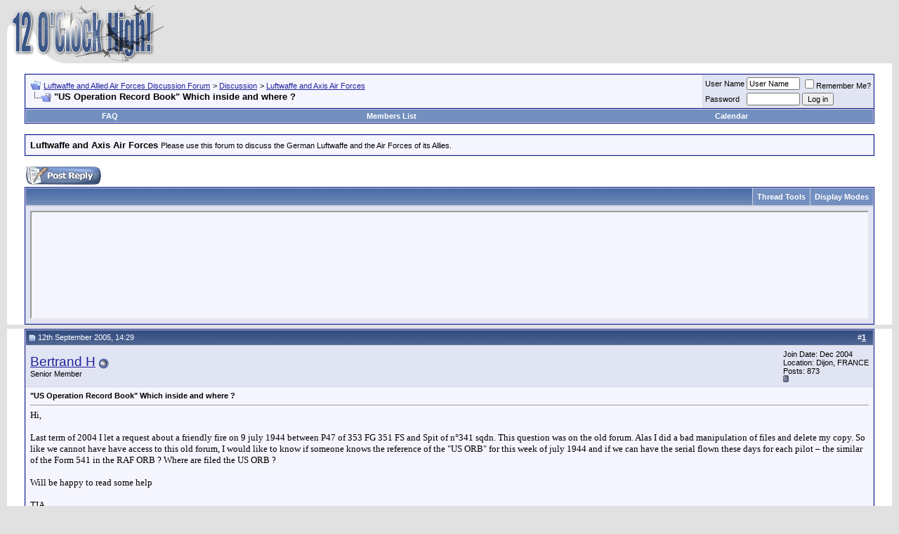

--- FILE ---
content_type: text/html; charset=ISO-8859-1
request_url: http://forum.12oclockhigh.net/showthread.php?s=acadf396cdf8b98f3a6fa9527bc68286&mode=hybrid&t=2469
body_size: 13709
content:
<!DOCTYPE html PUBLIC "-//W3C//DTD XHTML 1.0 Transitional//EN" "http://www.w3.org/TR/xhtml1/DTD/xhtml1-transitional.dtd">
<html xmlns="http://www.w3.org/1999/xhtml" dir="ltr" lang="en">
<head>
	<meta http-equiv="Content-Type" content="text/html; charset=ISO-8859-1" />
<meta name="generator" content="vBulletin 3.7.2" />

<meta name="keywords" content=" &quot;US Operation Record Book&quot; Which inside and where ?, Luftwaffe,RAF,USAAC,USAAF,VVS,World War Two,Second World War,United States Army Air Force,United States Army Air Corps,Bomber Command,Fighter Command,Coastal Command,Jagdwaffe,Jagdgeschwader,Jagdflieger,Wehrmacht,Reich,Messerschmitt,Focke-Wulf,Heinkel,Arado,Mustang,Thunderbolt,Lightning,Airacobra,Spitfire,Hurricane" />
<meta name="description" content=" &quot;US Operation Record Book&quot; Which inside and where ? Luftwaffe and Axis Air Forces" />


<!-- CSS Stylesheet -->
<style type="text/css" id="vbulletin_css">
/**
* vBulletin 3.7.2 CSS
* Style: 'White Liquid (default)'; Style ID: 13
*/
body
{
	background: #E1E1E2;
	color: #000000;
	font: 10pt verdana, geneva, lucida, 'lucida grande', arial, helvetica, sans-serif;
	margin: 5px 10px 10px 10px;
	padding: 0px;
}
a:link, body_alink
{
	color: #22229C;
}
a:visited, body_avisited
{
	color: #22229C;
}
a:hover, a:active, body_ahover
{
	color: #FF4400;
}
.page
{
	background: #FFFFFF;
	color: #000000;
}
td, th, p, li
{
	font: 10pt verdana, geneva, lucida, 'lucida grande', arial, helvetica, sans-serif;
}
.tborder
{
	background: #D1D1E1;
	color: #000000;
	border: 1px solid #0B198C;
}
.tcat
{
	background: #869BBF url(images/gradients/gradient_tcat.gif) repeat-x top left;
	color: #FFFFFF;
	font: bold 10pt verdana, geneva, lucida, 'lucida grande', arial, helvetica, sans-serif;
}
.tcat a:link, .tcat_alink
{
	color: #ffffff;
	text-decoration: none;
}
.tcat a:visited, .tcat_avisited
{
	color: #ffffff;
	text-decoration: none;
}
.tcat a:hover, .tcat a:active, .tcat_ahover
{
	color: #FFFF66;
	text-decoration: underline;
}
.thead
{
	background: #5C7099 url(images/gradients/gradient_thead.gif) repeat-x top left;
	color: #FFFFFF;
	font: bold 11px tahoma, verdana, geneva, lucida, 'lucida grande', arial, helvetica, sans-serif;
}
.thead a:link, .thead_alink
{
	color: #FFFFFF;
}
.thead a:visited, .thead_avisited
{
	color: #FFFFFF;
}
.thead a:hover, .thead a:active, .thead_ahover
{
	color: #FFFF00;
}
.tfoot
{
	background: #3E5C92;
	color: #E0E0F6;
}
.tfoot a:link, .tfoot_alink
{
	color: #E0E0F6;
}
.tfoot a:visited, .tfoot_avisited
{
	color: #E0E0F6;
}
.tfoot a:hover, .tfoot a:active, .tfoot_ahover
{
	color: #FFFF66;
}
.alt1, .alt1Active
{
	background: #F5F5FF;
	color: #000000;
}
.alt2, .alt2Active
{
	background: #E1E4F2;
	color: #000000;
}
.inlinemod
{
	background: #FFFFCC;
	color: #000000;
}
.wysiwyg
{
	background: #F5F5FF;
	color: #000000;
	font: 10pt verdana, geneva, lucida, 'lucida grande', arial, helvetica, sans-serif;
	margin: 5px 10px 10px 10px;
	padding: 0px;
}
.wysiwyg a:link, .wysiwyg_alink
{
	color: #22229C;
}
.wysiwyg a:visited, .wysiwyg_avisited
{
	color: #22229C;
}
.wysiwyg a:hover, .wysiwyg a:active, .wysiwyg_ahover
{
	color: #FF4400;
}
textarea, .bginput
{
	font: 10pt verdana, geneva, lucida, 'lucida grande', arial, helvetica, sans-serif;
}
.bginput option, .bginput optgroup
{
	font-size: 10pt;
	font-family: verdana, geneva, lucida, 'lucida grande', arial, helvetica, sans-serif;
}
.button
{
	font: 11px verdana, geneva, lucida, 'lucida grande', arial, helvetica, sans-serif;
}
select
{
	font: 11px verdana, geneva, lucida, 'lucida grande', arial, helvetica, sans-serif;
}
option, optgroup
{
	font-size: 11px;
	font-family: verdana, geneva, lucida, 'lucida grande', arial, helvetica, sans-serif;
}
.smallfont
{
	font: 11px verdana, geneva, lucida, 'lucida grande', arial, helvetica, sans-serif;
}
.time
{
	color: #666686;
}
.navbar
{
	font: 11px verdana, geneva, lucida, 'lucida grande', arial, helvetica, sans-serif;
}
.highlight
{
	color: #FF0000;
	font-weight: bold;
}
.fjsel
{
	background: #3E5C92;
	color: #E0E0F6;
}
.fjdpth0
{
	background: #F7F7F7;
	color: #000000;
}
.panel
{
	background: #E4E7F5 url(images/gradients/gradient_panel.gif) repeat-x top left;
	color: #000000;
	padding: 10px;
	border: 2px outset;
}
.panelsurround
{
	background: #D1D4E0 url(images/gradients/gradient_panelsurround.gif) repeat-x top left;
	color: #000000;
}
legend
{
	color: #22229C;
	font: 11px tahoma, verdana, geneva, lucida, 'lucida grande', arial, helvetica, sans-serif;
}
.vbmenu_control
{
	background: #738FBF;
	color: #FFFFFF;
	font: bold 11px tahoma, verdana, geneva, lucida, 'lucida grande', arial, helvetica, sans-serif;
	padding: 3px 6px 3px 6px;
	white-space: nowrap;
}
.vbmenu_control a:link, .vbmenu_control_alink
{
	color: #FFFFFF;
	text-decoration: none;
}
.vbmenu_control a:visited, .vbmenu_control_avisited
{
	color: #FFFFFF;
	text-decoration: none;
}
.vbmenu_control a:hover, .vbmenu_control a:active, .vbmenu_control_ahover
{
	color: #FFFFFF;
	text-decoration: underline;
}
.vbmenu_popup
{
	background: #FFFFFF;
	color: #000000;
	border: 1px solid #0B198C;
}
.vbmenu_option
{
	background: #BBC7CE;
	color: #000000;
	font: 11px verdana, geneva, lucida, 'lucida grande', arial, helvetica, sans-serif;
	white-space: nowrap;
	cursor: pointer;
}
.vbmenu_option a:link, .vbmenu_option_alink
{
	color: #22229C;
	text-decoration: none;
}
.vbmenu_option a:visited, .vbmenu_option_avisited
{
	color: #22229C;
	text-decoration: none;
}
.vbmenu_option a:hover, .vbmenu_option a:active, .vbmenu_option_ahover
{
	color: #FFFFFF;
	text-decoration: none;
}
.vbmenu_hilite
{
	background: #8A949E;
	color: #FFFFFF;
	font: 11px verdana, geneva, lucida, 'lucida grande', arial, helvetica, sans-serif;
	white-space: nowrap;
	cursor: pointer;
}
.vbmenu_hilite a:link, .vbmenu_hilite_alink
{
	color: #FFFFFF;
	text-decoration: none;
}
.vbmenu_hilite a:visited, .vbmenu_hilite_avisited
{
	color: #FFFFFF;
	text-decoration: none;
}
.vbmenu_hilite a:hover, .vbmenu_hilite a:active, .vbmenu_hilite_ahover
{
	color: #FFFFFF;
	text-decoration: none;
}
/* ***** styling for 'big' usernames on postbit etc. ***** */
.bigusername { font-size: 14pt; }

/* ***** small padding on 'thead' elements ***** */
td.thead, th.thead, div.thead { padding: 4px; }

/* ***** basic styles for multi-page nav elements */
.pagenav a { text-decoration: none; }
.pagenav td { padding: 2px 4px 2px 4px; }

/* ***** de-emphasized text */
.shade, a.shade:link, a.shade:visited { color: #777777; text-decoration: none; }
a.shade:active, a.shade:hover { color: #FF4400; text-decoration: underline; }
.tcat .shade, .thead .shade, .tfoot .shade { color: #DDDDDD; }

/* ***** define margin and font-size for elements inside panels ***** */
.fieldset { margin-bottom: 6px; }
.fieldset, .fieldset td, .fieldset p, .fieldset li { font-size: 11px; }
</style>
<link rel="stylesheet" type="text/css" href="clientscript/vbulletin_important.css?v=372" />


<!-- / CSS Stylesheet -->

<script type="text/javascript" src="http://yui.yahooapis.com/2.5.2/build/yahoo-dom-event/yahoo-dom-event.js?v=372"></script>
<script type="text/javascript" src="http://yui.yahooapis.com/2.5.2/build/connection/connection-min.js?v=372"></script>
<script type="text/javascript">
<!--
var SESSIONURL = "s=e1bdb630d2b32bd9275349f4d460666e&";
var SECURITYTOKEN = "guest";
var IMGDIR_MISC = "http://forum.12oclockhigh.net/images/misc";
var vb_disable_ajax = parseInt("0", 10);
// -->
</script>
<script type="text/javascript" src="clientscript/vbulletin_global.js?v=372"></script>
<script type="text/javascript" src="clientscript/vbulletin_menu.js?v=372"></script>


	<title> &quot;US Operation Record Book&quot; Which inside and where ? - Luftwaffe and Allied Air Forces Discussion Forum</title>
	<script type="text/javascript" src="clientscript/vbulletin_post_loader.js?v=372"></script>
	<style type="text/css" id="vbulletin_showthread_css">
	<!--
	
	#links div { white-space: nowrap; }
	#links img { vertical-align: middle; }
	-->
	</style>
</head>
<body onload="">
<!-- logo -->
<a name="top"></a>
<table border="0" width="100%" cellpadding="0" cellspacing="0" align="center">
<tr>
	<td align="left"><a href="index.php?s=e1bdb630d2b32bd9275349f4d460666e"><img src="http://forum.12oclockhigh.net/images/misc/vbulletin3_12och_white.gif" border="0" alt="Luftwaffe and Allied Air Forces Discussion Forum" /></a></td>
	<td align="right" id="header_right_cell">
		&nbsp;
	</td>
</tr>
</table>
<!-- /logo -->

<!-- content table -->
<!-- open content container -->

<div align="center">
	<div class="page" style="width:100%; text-align:left">
		<div style="padding:0px 25px 0px 25px" align="left">





<br />

<!-- breadcrumb, login, pm info -->
<table class="tborder" cellpadding="6" cellspacing="1" border="0" width="100%" align="center">
<tr>
	<td class="alt1" width="100%">
		
			<table cellpadding="0" cellspacing="0" border="0">
			<tr valign="bottom">
				<td><a href="#" onclick="history.back(1); return false;"><img src="http://forum.12oclockhigh.net/images/misc/navbits_start.gif" alt="Go Back" border="0" /></a></td>
				<td>&nbsp;</td>
				<td width="100%"><span class="navbar"><a href="index.php?s=e1bdb630d2b32bd9275349f4d460666e" accesskey="1">Luftwaffe and Allied Air Forces Discussion Forum</a></span> 
	<span class="navbar">&gt; <a href="forumdisplay.php?s=e1bdb630d2b32bd9275349f4d460666e&amp;f=4">Discussion</a></span>


	<span class="navbar">&gt; <a href="forumdisplay.php?s=e1bdb630d2b32bd9275349f4d460666e&amp;f=8">Luftwaffe and Axis Air Forces</a></span>

</td>
			</tr>
			<tr>
				<td class="navbar" style="font-size:10pt; padding-top:1px" colspan="3"><a href="/showthread.php?s=acadf396cdf8b98f3a6fa9527bc68286&amp;mode=hybrid&amp;t=2469"><img class="inlineimg" src="http://forum.12oclockhigh.net/images/misc/navbits_finallink_ltr.gif" alt="Reload this Page" border="0" /></a> <strong>
	 &quot;US Operation Record Book&quot; Which inside and where ?

</strong></td>
			</tr>
			</table>
		
	</td>

	<td class="alt2" nowrap="nowrap" style="padding:0px">
		<!-- login form -->
		<form action="login.php?do=login" method="post" onsubmit="md5hash(vb_login_password, vb_login_md5password, vb_login_md5password_utf, 0)">
		<script type="text/javascript" src="clientscript/vbulletin_md5.js?v=372"></script>
		<table cellpadding="0" cellspacing="3" border="0">
		<tr>
			<td class="smallfont" style="white-space: nowrap;"><label for="navbar_username">User Name</label></td>
			<td><input type="text" class="bginput" style="font-size: 11px" name="vb_login_username" id="navbar_username" size="10" accesskey="u" tabindex="101" value="User Name" onfocus="if (this.value == 'User Name') this.value = '';" /></td>
			<td class="smallfont" nowrap="nowrap"><label for="cb_cookieuser_navbar"><input type="checkbox" name="cookieuser" value="1" tabindex="103" id="cb_cookieuser_navbar" accesskey="c" />Remember Me?</label></td>
		</tr>
		<tr>
			<td class="smallfont"><label for="navbar_password">Password</label></td>
			<td><input type="password" class="bginput" style="font-size: 11px" name="vb_login_password" id="navbar_password" size="10" tabindex="102" /></td>
			<td><input type="submit" class="button" value="Log in" tabindex="104" title="Enter your username and password in the boxes provided to login, or click the 'register' button to create a profile for yourself." accesskey="s" /></td>
		</tr>
		</table>
		<input type="hidden" name="s" value="e1bdb630d2b32bd9275349f4d460666e" />
		<input type="hidden" name="securitytoken" value="guest" />
		<input type="hidden" name="do" value="login" />
		<input type="hidden" name="vb_login_md5password" />
		<input type="hidden" name="vb_login_md5password_utf" />
		</form>
		<!-- / login form -->
	</td>

</tr>
</table>
<!-- / breadcrumb, login, pm info -->

<!-- nav buttons bar -->
<div class="tborder" style="padding:1px; border-top-width:0px">
	<table cellpadding="0" cellspacing="0" border="0" width="100%" align="center">
	<tr align="center">
		
		
		
		<td class="vbmenu_control"><a href="faq.php?s=e1bdb630d2b32bd9275349f4d460666e" accesskey="5">FAQ</a></td>
		
			<td class="vbmenu_control"><a href="memberlist.php?s=e1bdb630d2b32bd9275349f4d460666e">Members List</a></td>
		
		<td class="vbmenu_control"><a href="calendar.php?s=e1bdb630d2b32bd9275349f4d460666e">Calendar</a></td>
		
			
			
		
		
		
		</tr>
	</table>
</div>
<!-- / nav buttons bar -->

<br />




	<table class="tborder" cellpadding="6" cellspacing="1" border="0" width="100%" align="center">
	<tr>
		<td class="alt1" width="100%"><strong>Luftwaffe and Axis Air Forces</strong> <span class="smallfont">Please use this forum to discuss the German Luftwaffe and the Air Forces of its Allies.</span></td>
	</tr>
	</table>
	<br />



<!-- NAVBAR POPUP MENUS -->

	

	
<!-- / NAVBAR POPUP MENUS -->

<!-- PAGENAV POPUP -->
	<div class="vbmenu_popup" id="pagenav_menu" style="display:none">
		<table cellpadding="4" cellspacing="1" border="0">
		<tr>
			<td class="thead" nowrap="nowrap">Go to Page...</td>
		</tr>
		<tr>
			<td class="vbmenu_option" title="nohilite">
			<form action="index.php" method="get" onsubmit="return this.gotopage()" id="pagenav_form">
				<input type="text" class="bginput" id="pagenav_itxt" style="font-size:11px" size="4" />
				<input type="button" class="button" id="pagenav_ibtn" value="Go" />
			</form>
			</td>
		</tr>
		</table>
	</div>
<!-- / PAGENAV POPUP -->








<a name="poststop" id="poststop"></a>

<!-- controls above postbits -->
<table cellpadding="0" cellspacing="0" border="0" width="100%" style="margin-bottom:3px">
<tr valign="bottom">
	
		<td class="smallfont"><a href="newreply.php?s=e1bdb630d2b32bd9275349f4d460666e&amp;do=newreply&amp;noquote=1&amp;p=11681" rel="nofollow"><img src="http://forum.12oclockhigh.net/images/buttons/reply.gif" alt="Reply" border="0" /></a></td>
	
	
</tr>
</table>
<!-- / controls above postbits -->

<!-- toolbar -->
<table class="tborder" cellpadding="6" cellspacing="1" border="0" width="100%" align="center" style="border-bottom-width:0px">
<tr>
	<td class="tcat" width="100%">
		<div class="smallfont">
		
		&nbsp;
		</div>
	</td>
	<td class="vbmenu_control" id="threadtools" nowrap="nowrap">
		<a href="/showthread.php?mode=hybrid&amp;t=2469&amp;nojs=1#goto_threadtools">Thread Tools</a>
		<script type="text/javascript"> vbmenu_register("threadtools"); </script>
	</td>
	
	
	
	<td class="vbmenu_control" id="displaymodes" nowrap="nowrap">
		<a href="/showthread.php?mode=hybrid&amp;t=2469&amp;nojs=1#goto_displaymodes">Display Modes</a>
		<script type="text/javascript"> vbmenu_register("displaymodes"); </script>
	</td>
	

	

</tr>
</table>
<!-- / toolbar -->



<!-- end content table -->

		</div>
	</div>
</div>

<!-- / close content container -->
<!-- / end content table -->


<!-- thread posts list -->
<script type="text/javascript">
<!--
var imgdir_statusicon = "http://forum.12oclockhigh.net/images/statusicon";
var imgdir_misc = "http://forum.12oclockhigh.net/images/misc";
var cleargifurl = "clear.gif";
var guestphrase = "Guest";
var morephrase = "More replies below current depth...";
var highlightwords = "";
//-->
</script>
<script type="text/javascript" src="clientscript/vbulletin_thrdpostlist.js?v=372"></script>
<script type="text/javascript">
<!--
// initialize some variables
var curpostid = 11681;
var quickreply = false;

// cached posts (no page reload required to view)

// next/previous post info

// cached usernames
pu[0] = guestphrase;
pu[74] = "Bertrand H";
pu[194] = "Rabe Anton";
pu[175] = "Alex Smart";
pu[84] = "George Hopp";

// -->
</script>

<!-- open content container -->

<div align="center">
	<div class="page" style="width:100%; text-align:left">
		<div style="padding:0px 25px 0px 25px" align="left">


<table class="tborder" cellpadding="6" cellspacing="1" border="0" width="100%" align="center" style="border-top-width:0px; margin-bottom:6px">
<tr>
	<td class="alt2">
	<div style="height:150px;  overflow:auto; border:2px inset; padding: 0px; text-align:left;" class="alt1" id="links">
		<div class="smallfont">
		<!-- start post links -->
<script type="text/javascript">
<!--
writeLink(11681, 0, 0, 74, "", "&quot;US Operation Record Book&quot;...", "12th September 2005", "14:29", 1);
  writeLink(11684, 0, 0, 194, "L", "Re: &quot;US Operation Record...", "12th September 2005", "15:02", 1);
    writeLink(11710, 0, 0, 175, "1,L", "Re: &quot;US Operation Record...", "12th September 2005", "23:51", 1);
      writeLink(11721, 0, 0, 175, "2,L", "Re: &quot;US Operation Record...", "13th September 2005", "02:11", 1);
        writeLink(11729, 0, 0, 74, "3,L", "Re: &quot;US Operation Record...", "13th September 2005", "08:25", 1);
          writeLink(11742, 0, 0, 0, "4,L", "", "more", "", 1);

//-->
</script>
		<!-- end post links -->
		</div>
	</div>
	</td>
</tr>

</table>


		</div>
	</div>
</div>

<!-- / close content container -->
<!-- /thread posts list -->




<div id="posts"><!-- post #11681 -->

	<!-- open content container -->

<div align="center">
	<div class="page" style="width:100%; text-align:left">
		<div style="padding:0px 25px 0px 25px" align="left">

	<div id="edit11681" style="padding:0px 0px 6px 0px">
	<!-- this is not the last post shown on the page -->



<table class="tborder" id="post11681" cellpadding="6" cellspacing="1" border="0" width="100%" align="center">
<tr>
	<td class="thead" >
		<div class="normal" style="float:right">
			&nbsp;
			#<a href="showpost.php?s=e1bdb630d2b32bd9275349f4d460666e&amp;p=11681&amp;postcount=1" target="new" rel="nofollow" id="postcount11681" name="1"><strong>1</strong></a> &nbsp;
			
			
			
			
			
		</div>

		<div class="normal">
			<!-- status icon and date -->
			<a name="post11681"><img class="inlineimg" src="http://forum.12oclockhigh.net/images/statusicon/post_old.gif" alt="Old" border="0" /></a>
			
				12th September 2005, 14:29
			
			
			<!-- / status icon and date -->
		</div>
	</td>
</tr>
<tr>
	<td class="alt2" style="padding:0px">
		<!-- user info -->
		<table cellpadding="0" cellspacing="6" border="0" width="100%">
		<tr>
			
			<td nowrap="nowrap">

				<div id="postmenu_11681">
					
					<a class="bigusername" href="member.php?s=e1bdb630d2b32bd9275349f4d460666e&amp;u=74">Bertrand H</a>
					<img class="inlineimg" src="http://forum.12oclockhigh.net/images/statusicon/user_offline.gif" alt="Bertrand H is offline" border="0" />


					<script type="text/javascript"> vbmenu_register("postmenu_11681", true); </script>
					
				</div>

				<div class="smallfont">Senior Member</div>
				
				

			</td>
			<td width="100%">&nbsp;</td>
			<td valign="top" nowrap="nowrap">

				<div class="smallfont">
					<div>Join Date: Dec 2004</div>
					<div>Location: Dijon, FRANCE</div>
					
					<div>
						Posts: 873
					</div>
					
					
					<div><span id="repdisplay_11681_74"><img class="inlineimg" src="http://forum.12oclockhigh.net/images/reputation/reputation_balance.gif" alt="Bertrand H is an unknown quantity at this point" border="0" /></span></div>
					
					<div>    </div>
				</div>

			</td>
		</tr>
		</table>
		<!-- / user info -->
	</td>
</tr>
<tr>
	
	<td class="alt1" id="td_post_11681">
		
	<!-- message, attachments, sig -->

		

		
			<!-- icon and title -->
			<div class="smallfont">
				
				<strong>&quot;US Operation Record Book&quot; Which inside and where ?</strong>
			</div>
			<hr size="1" style="color:#D1D1E1; background-color:#D1D1E1" />
			<!-- / icon and title -->
		

		<!-- message -->
		<div id="post_message_11681"><font face="Times New Roman">Hi,<br />
<br />
 Last term of 2004 I let a request about a friendly fire on 9 july 1944 between P47 of 353 FG 351 FS and Spit of n°341 sqdn. This question was on the old forum. Alas I did a bad manipulation of files and delete my copy. So like we cannot have have access to this old forum, I would like to know if someone knows the reference of the &quot;US ORB&quot; for this week of july 1944 and if we can have the serial flown these days for each pilot &#8211; the similar of the Form 541 in the RAF ORB ? Where are filed the US ORB ?<br />
<br />
Will be happy to read some help<br />
<br />
TIA,<br />
<br />
 Bertrand H<br />
<br />
 <br />
<br />
 <br />
<br />
</font></div>
		<!-- / message -->

		

		

		

		

		

		<div style="margin-top: 10px" align="right">
			<!-- controls -->
			
			
			
				<a href="newreply.php?s=e1bdb630d2b32bd9275349f4d460666e&amp;do=newreply&amp;p=11681" rel="nofollow"><img src="http://forum.12oclockhigh.net/images/buttons/quote.gif" alt="Reply With Quote" border="0" /></a>
			
			
			
			
			
			
			
				
			
			
			<!-- / controls -->
		</div>

	<!-- message, attachments, sig -->

	</td>
</tr>
</table>


<!-- post 11681 popup menu -->
<div class="vbmenu_popup" id="postmenu_11681_menu" style="display:none;">
	<table cellpadding="4" cellspacing="1" border="0">
	<tr>
		<td class="thead">Bertrand H</td>
	</tr>
	
		<tr><td class="vbmenu_option"><a href="member.php?s=e1bdb630d2b32bd9275349f4d460666e&amp;u=74">View Public Profile</a></td></tr>
	
	
		<tr><td class="vbmenu_option"><a href="private.php?s=e1bdb630d2b32bd9275349f4d460666e&amp;do=newpm&amp;u=74" rel="nofollow">Send a private message to Bertrand H</a></td></tr>
	
	
	
	
		<tr><td class="vbmenu_option"><a href="search.php?s=e1bdb630d2b32bd9275349f4d460666e&amp;do=finduser&amp;u=74" rel="nofollow">Find all posts by Bertrand H</a></td></tr>
	
	
	
	</table>
</div>
<!-- / post 11681 popup menu -->


	</div>
	
		</div>
	</div>
</div>

<!-- / close content container -->

<!-- / post #11681 --><!-- post #11684 -->

	<!-- open content container -->

<div align="center">
	<div class="page" style="width:100%; text-align:left">
		<div style="padding:0px 25px 0px 25px" align="left">

	<div id="edit11684" style="padding:0px 0px 6px 0px">
	<!-- this is not the last post shown on the page -->



<table class="tborder" id="post11684" cellpadding="6" cellspacing="1" border="0" width="100%" align="center">
<tr>
	<td class="thead" >
		<div class="normal" style="float:right">
			&nbsp;
			#<a href="showpost.php?s=e1bdb630d2b32bd9275349f4d460666e&amp;p=11684&amp;postcount=2" target="new" rel="nofollow" id="postcount11684" name="2"><strong>2</strong></a> &nbsp;
			
			
			
			
			
		</div>

		<div class="normal">
			<!-- status icon and date -->
			<a name="post11684"><img class="inlineimg" src="http://forum.12oclockhigh.net/images/statusicon/post_old.gif" alt="Old" border="0" /></a>
			
				12th September 2005, 15:02
			
			
			<!-- / status icon and date -->
		</div>
	</td>
</tr>
<tr>
	<td class="alt2" style="padding:0px">
		<!-- user info -->
		<table cellpadding="0" cellspacing="6" border="0" width="100%">
		<tr>
			
			<td nowrap="nowrap">

				<div id="postmenu_11684">
					
					<a class="bigusername" href="member.php?s=e1bdb630d2b32bd9275349f4d460666e&amp;u=194">Rabe Anton</a>
					<img class="inlineimg" src="http://forum.12oclockhigh.net/images/statusicon/user_offline.gif" alt="Rabe Anton is offline" border="0" />


					<script type="text/javascript"> vbmenu_register("postmenu_11684", true); </script>
					
				</div>

				<div class="smallfont">Senior Member</div>
				
				

			</td>
			<td width="100%">&nbsp;</td>
			<td valign="top" nowrap="nowrap">

				<div class="smallfont">
					<div>Join Date: Dec 2004</div>
					<div>Location: Alabama U.S.A.</div>
					
					<div>
						Posts: 262
					</div>
					
					
					<div><span id="repdisplay_11684_194"><img class="inlineimg" src="http://forum.12oclockhigh.net/images/reputation/reputation_balance.gif" alt="Rabe Anton " border="0" /></span></div>
					
					<div>    </div>
				</div>

			</td>
		</tr>
		</table>
		<!-- / user info -->
	</td>
</tr>
<tr>
	
	<td class="alt1" id="td_post_11684">
		
	<!-- message, attachments, sig -->

		

		
			<!-- icon and title -->
			<div class="smallfont">
				
				<strong>Re: &quot;US Operation Record Book&quot; Which inside and where ?</strong>
			</div>
			<hr size="1" style="color:#D1D1E1; background-color:#D1D1E1" />
			<!-- / icon and title -->
		

		<!-- message -->
		<div id="post_message_11684"><font face="Garamond"><font size="4"><font color="blue">Hallo Bertrand!</font></font></font><br />
 <br />
 <br />
<font face="Garamond"><font size="4"><font color="#0000ff">The USAAF did not use Operational Record Books (&quot;ORBs&quot;).</font></font></font><br />
 <br />
<font face="Garamond"><font size="4"><font color="#0000ff">There are two primary series of records for the operational history of USAAF units. First, an <b>operational summary</b> or <b>&quot;mission report &quot; </b></font></font></font><font face="Garamond"><font size="4"><font color="#0000ff">was prepared for each combat mission flown by each unit. These are the </font></font></font><font face="Garamond"><font size="4"><font color="#0000ff">master records for each operation. The ops sums generally state the number and type of aircraft launched; date; time up, TOT, and time down; ordnance released or rounds fired; observed results of the attack; </font></font></font><font face="Garamond"><font size="4"><font color="#0000ff">and losses. <b>The individual aircraft and pilots participating in the mission are NOT usually recorded. </b>The AFHRA holds ca. 10-15 percent of mission reports for World War II; the National Archives the remaining ca. 85 percent. There is no observable pattern as to what records are in which institution.</font></font></font><br />
 <br />
<font face="Garamond"><font size="4"><font color="#0000ff">The second main series of operational records for USAAF units are the unit histories. These vary widely, so widely that one can only say that sometimes quite a lot of operational data may be found and sometimes little or none. As you seem to be French, it may help to know that the unit histories are the equivalent of <i>les journaux de marche.</i></font></font></font><br />
 <br />
<font face="Garamond"><font size="4"><font color="#0000ff">Best,</font></font></font><br />
 <br />
<font face="Garamond"><font size="4"><font color="#0000ff">RA</font></font></font></div>
		<!-- / message -->

		

		

		

		

		

		<div style="margin-top: 10px" align="right">
			<!-- controls -->
			
			
			
				<a href="newreply.php?s=e1bdb630d2b32bd9275349f4d460666e&amp;do=newreply&amp;p=11684" rel="nofollow"><img src="http://forum.12oclockhigh.net/images/buttons/quote.gif" alt="Reply With Quote" border="0" /></a>
			
			
			
			
			
			
			
				
			
			
			<!-- / controls -->
		</div>

	<!-- message, attachments, sig -->

	</td>
</tr>
</table>


<!-- post 11684 popup menu -->
<div class="vbmenu_popup" id="postmenu_11684_menu" style="display:none;">
	<table cellpadding="4" cellspacing="1" border="0">
	<tr>
		<td class="thead">Rabe Anton</td>
	</tr>
	
		<tr><td class="vbmenu_option"><a href="member.php?s=e1bdb630d2b32bd9275349f4d460666e&amp;u=194">View Public Profile</a></td></tr>
	
	
		<tr><td class="vbmenu_option"><a href="private.php?s=e1bdb630d2b32bd9275349f4d460666e&amp;do=newpm&amp;u=194" rel="nofollow">Send a private message to Rabe Anton</a></td></tr>
	
	
	
	
		<tr><td class="vbmenu_option"><a href="search.php?s=e1bdb630d2b32bd9275349f4d460666e&amp;do=finduser&amp;u=194" rel="nofollow">Find all posts by Rabe Anton</a></td></tr>
	
	
	
	</table>
</div>
<!-- / post 11684 popup menu -->


	</div>
	
		</div>
	</div>
</div>

<!-- / close content container -->

<!-- / post #11684 --><!-- post #11710 -->

	<!-- open content container -->

<div align="center">
	<div class="page" style="width:100%; text-align:left">
		<div style="padding:0px 25px 0px 25px" align="left">

	<div id="edit11710" style="padding:0px 0px 6px 0px">
	<!-- this is not the last post shown on the page -->



<table class="tborder" id="post11710" cellpadding="6" cellspacing="1" border="0" width="100%" align="center">
<tr>
	<td class="thead" >
		<div class="normal" style="float:right">
			&nbsp;
			#<a href="showpost.php?s=e1bdb630d2b32bd9275349f4d460666e&amp;p=11710&amp;postcount=3" target="new" rel="nofollow" id="postcount11710" name="3"><strong>3</strong></a> &nbsp;
			
			
			
			
			
		</div>

		<div class="normal">
			<!-- status icon and date -->
			<a name="post11710"><img class="inlineimg" src="http://forum.12oclockhigh.net/images/statusicon/post_old.gif" alt="Old" border="0" /></a>
			
				12th September 2005, 23:51
			
			
			<!-- / status icon and date -->
		</div>
	</td>
</tr>
<tr>
	<td class="alt2" style="padding:0px">
		<!-- user info -->
		<table cellpadding="0" cellspacing="6" border="0" width="100%">
		<tr>
			
			<td nowrap="nowrap">

				<div id="postmenu_11710">
					
					<a class="bigusername" href="member.php?s=e1bdb630d2b32bd9275349f4d460666e&amp;u=175">Alex Smart</a>
					<img class="inlineimg" src="http://forum.12oclockhigh.net/images/statusicon/user_offline.gif" alt="Alex Smart is offline" border="0" />


					<script type="text/javascript"> vbmenu_register("postmenu_11710", true); </script>
					
				</div>

				<div class="smallfont">Alter Hase</div>
				
				

			</td>
			<td width="100%">&nbsp;</td>
			<td valign="top" nowrap="nowrap">

				<div class="smallfont">
					<div>Join Date: Dec 2004</div>
					<div>Location: Great Britain</div>
					
					<div>
						Posts: 4,450
					</div>
					
					
					<div><span id="repdisplay_11710_175"><img class="inlineimg" src="http://forum.12oclockhigh.net/images/reputation/reputation_pos.gif" alt="Alex Smart is on a distinguished road" border="0" /></span></div>
					
					<div>    </div>
				</div>

			</td>
		</tr>
		</table>
		<!-- / user info -->
	</td>
</tr>
<tr>
	
	<td class="alt1" id="td_post_11710">
		
	<!-- message, attachments, sig -->

		

		
			<!-- icon and title -->
			<div class="smallfont">
				
				<strong>Re: &quot;US Operation Record Book&quot; Which inside and where ?</strong>
			</div>
			<hr size="1" style="color:#D1D1E1; background-color:#D1D1E1" />
			<!-- / icon and title -->
		

		<!-- message -->
		<div id="post_message_11710">Hi,<br />
<br />
Seen your reply to &quot;F&quot; on the 353rd FG Forum, it seems to answer your own question.<br />
Hatch, Maguire Furneaux and Strbell each were credited with one claim this date.<br />
Question is &quot;How many Luftwaffe Me109's were shot down or struck off on return to base on the 9th July 44 in the same area as this &quot;Blue on blue&quot; took place ?&quot; if the answer is three then there you go.<br />
 <br />
Also was Capt. Boudier the only French officer to be lost in the region on the 9th ?<br />
 <br />
Alex</div>
		<!-- / message -->

		

		

		

		

		

		<div style="margin-top: 10px" align="right">
			<!-- controls -->
			
			
			
				<a href="newreply.php?s=e1bdb630d2b32bd9275349f4d460666e&amp;do=newreply&amp;p=11710" rel="nofollow"><img src="http://forum.12oclockhigh.net/images/buttons/quote.gif" alt="Reply With Quote" border="0" /></a>
			
			
			
			
			
			
			
				
			
			
			<!-- / controls -->
		</div>

	<!-- message, attachments, sig -->

	</td>
</tr>
</table>


<!-- post 11710 popup menu -->
<div class="vbmenu_popup" id="postmenu_11710_menu" style="display:none;">
	<table cellpadding="4" cellspacing="1" border="0">
	<tr>
		<td class="thead">Alex Smart</td>
	</tr>
	
		<tr><td class="vbmenu_option"><a href="member.php?s=e1bdb630d2b32bd9275349f4d460666e&amp;u=175">View Public Profile</a></td></tr>
	
	
		<tr><td class="vbmenu_option"><a href="private.php?s=e1bdb630d2b32bd9275349f4d460666e&amp;do=newpm&amp;u=175" rel="nofollow">Send a private message to Alex Smart</a></td></tr>
	
	
	
	
		<tr><td class="vbmenu_option"><a href="search.php?s=e1bdb630d2b32bd9275349f4d460666e&amp;do=finduser&amp;u=175" rel="nofollow">Find all posts by Alex Smart</a></td></tr>
	
	
	
	</table>
</div>
<!-- / post 11710 popup menu -->


	</div>
	
		</div>
	</div>
</div>

<!-- / close content container -->

<!-- / post #11710 --><!-- post #11721 -->

	<!-- open content container -->

<div align="center">
	<div class="page" style="width:100%; text-align:left">
		<div style="padding:0px 25px 0px 25px" align="left">

	<div id="edit11721" style="padding:0px 0px 6px 0px">
	<!-- this is not the last post shown on the page -->



<table class="tborder" id="post11721" cellpadding="6" cellspacing="1" border="0" width="100%" align="center">
<tr>
	<td class="thead" >
		<div class="normal" style="float:right">
			&nbsp;
			#<a href="showpost.php?s=e1bdb630d2b32bd9275349f4d460666e&amp;p=11721&amp;postcount=4" target="new" rel="nofollow" id="postcount11721" name="4"><strong>4</strong></a> &nbsp;
			
			
			
			
			
		</div>

		<div class="normal">
			<!-- status icon and date -->
			<a name="post11721"><img class="inlineimg" src="http://forum.12oclockhigh.net/images/statusicon/post_old.gif" alt="Old" border="0" /></a>
			
				13th September 2005, 02:11
			
			
			<!-- / status icon and date -->
		</div>
	</td>
</tr>
<tr>
	<td class="alt2" style="padding:0px">
		<!-- user info -->
		<table cellpadding="0" cellspacing="6" border="0" width="100%">
		<tr>
			
			<td nowrap="nowrap">

				<div id="postmenu_11721">
					
					<a class="bigusername" href="member.php?s=e1bdb630d2b32bd9275349f4d460666e&amp;u=175">Alex Smart</a>
					<img class="inlineimg" src="http://forum.12oclockhigh.net/images/statusicon/user_offline.gif" alt="Alex Smart is offline" border="0" />


					<script type="text/javascript"> vbmenu_register("postmenu_11721", true); </script>
					
				</div>

				<div class="smallfont">Alter Hase</div>
				
				

			</td>
			<td width="100%">&nbsp;</td>
			<td valign="top" nowrap="nowrap">

				<div class="smallfont">
					<div>Join Date: Dec 2004</div>
					<div>Location: Great Britain</div>
					
					<div>
						Posts: 4,450
					</div>
					
					
					<div><span id="repdisplay_11721_175"><img class="inlineimg" src="http://forum.12oclockhigh.net/images/reputation/reputation_pos.gif" alt="Alex Smart is on a distinguished road" border="0" /></span></div>
					
					<div>    </div>
				</div>

			</td>
		</tr>
		</table>
		<!-- / user info -->
	</td>
</tr>
<tr>
	
	<td class="alt1" id="td_post_11721">
		
	<!-- message, attachments, sig -->

		

		
			<!-- icon and title -->
			<div class="smallfont">
				
				<strong>Re: &quot;US Operation Record Book&quot; Which inside and where ?</strong>
			</div>
			<hr size="1" style="color:#D1D1E1; background-color:#D1D1E1" />
			<!-- / icon and title -->
		

		<!-- message -->
		<div id="post_message_11721">Hi ,<br />
<br />
The three Spitfires claimed and confirmed by JG26 from 453 RCAF.<br />
453 Sqdn lost none.<br />
As the ID was certain it would seem that the claims were made in good faith and that the pilot and verifier(s)(?) were certain of the kills at the time.<br />
JG27 and JG54 each had one Spitfire claim. These too must have been just as those claims of JG26.<br />
 <br />
A 274 Sqdn Spitfire crashed into a Balloon near Wrotheram .<br />
A 610 Sqdn Spitfire crashed off Dungeness on a V-1 patrol.<br />
A 341 Sqdn Spitfire was shot down near Rouen. <br />
 <br />
It would look as though the only Spitfire combat loss was 341's blue on Blue by the 351st's P47.<br />
 <br />
Were RAF claims any better ?<br />
453 Sqdn claimed 3 destroyed, 1 probable,  6 damaged.<br />
while 340,341 and 145Wg each claimed one.<br />
USAAF Claims <br />
P38 claimed 1 destroyed<br />
P47 claimed 6 destroyed and 2 damaged<br />
Therefore total claimed destroyed = 12 (includes 1 Spitfire)<br />
Did 11 Luftwaffe fighters get shot down ?<br />
 <br />
Alex</div>
		<!-- / message -->

		

		

		

		

		

		<div style="margin-top: 10px" align="right">
			<!-- controls -->
			
			
			
				<a href="newreply.php?s=e1bdb630d2b32bd9275349f4d460666e&amp;do=newreply&amp;p=11721" rel="nofollow"><img src="http://forum.12oclockhigh.net/images/buttons/quote.gif" alt="Reply With Quote" border="0" /></a>
			
			
			
			
			
			
			
				
			
			
			<!-- / controls -->
		</div>

	<!-- message, attachments, sig -->

	</td>
</tr>
</table>


<!-- post 11721 popup menu -->
<div class="vbmenu_popup" id="postmenu_11721_menu" style="display:none;">
	<table cellpadding="4" cellspacing="1" border="0">
	<tr>
		<td class="thead">Alex Smart</td>
	</tr>
	
		<tr><td class="vbmenu_option"><a href="member.php?s=e1bdb630d2b32bd9275349f4d460666e&amp;u=175">View Public Profile</a></td></tr>
	
	
		<tr><td class="vbmenu_option"><a href="private.php?s=e1bdb630d2b32bd9275349f4d460666e&amp;do=newpm&amp;u=175" rel="nofollow">Send a private message to Alex Smart</a></td></tr>
	
	
	
	
		<tr><td class="vbmenu_option"><a href="search.php?s=e1bdb630d2b32bd9275349f4d460666e&amp;do=finduser&amp;u=175" rel="nofollow">Find all posts by Alex Smart</a></td></tr>
	
	
	
	</table>
</div>
<!-- / post 11721 popup menu -->


	</div>
	
		</div>
	</div>
</div>

<!-- / close content container -->

<!-- / post #11721 --><!-- post #11729 -->

	<!-- open content container -->

<div align="center">
	<div class="page" style="width:100%; text-align:left">
		<div style="padding:0px 25px 0px 25px" align="left">

	<div id="edit11729" style="padding:0px 0px 6px 0px">
	<!-- this is not the last post shown on the page -->



<table class="tborder" id="post11729" cellpadding="6" cellspacing="1" border="0" width="100%" align="center">
<tr>
	<td class="thead" >
		<div class="normal" style="float:right">
			&nbsp;
			#<a href="showpost.php?s=e1bdb630d2b32bd9275349f4d460666e&amp;p=11729&amp;postcount=5" target="new" rel="nofollow" id="postcount11729" name="5"><strong>5</strong></a> &nbsp;
			
			
			
			
			
		</div>

		<div class="normal">
			<!-- status icon and date -->
			<a name="post11729"><img class="inlineimg" src="http://forum.12oclockhigh.net/images/statusicon/post_old.gif" alt="Old" border="0" /></a>
			
				13th September 2005, 08:25
			
			
			<!-- / status icon and date -->
		</div>
	</td>
</tr>
<tr>
	<td class="alt2" style="padding:0px">
		<!-- user info -->
		<table cellpadding="0" cellspacing="6" border="0" width="100%">
		<tr>
			
			<td nowrap="nowrap">

				<div id="postmenu_11729">
					
					<a class="bigusername" href="member.php?s=e1bdb630d2b32bd9275349f4d460666e&amp;u=74">Bertrand H</a>
					<img class="inlineimg" src="http://forum.12oclockhigh.net/images/statusicon/user_offline.gif" alt="Bertrand H is offline" border="0" />


					<script type="text/javascript"> vbmenu_register("postmenu_11729", true); </script>
					
				</div>

				<div class="smallfont">Senior Member</div>
				
				

			</td>
			<td width="100%">&nbsp;</td>
			<td valign="top" nowrap="nowrap">

				<div class="smallfont">
					<div>Join Date: Dec 2004</div>
					<div>Location: Dijon, FRANCE</div>
					
					<div>
						Posts: 873
					</div>
					
					
					<div><span id="repdisplay_11729_74"><img class="inlineimg" src="http://forum.12oclockhigh.net/images/reputation/reputation_balance.gif" alt="Bertrand H is an unknown quantity at this point" border="0" /></span></div>
					
					<div>    </div>
				</div>

			</td>
		</tr>
		</table>
		<!-- / user info -->
	</td>
</tr>
<tr>
	
	<td class="alt1" id="td_post_11729">
		
	<!-- message, attachments, sig -->

		

		
			<!-- icon and title -->
			<div class="smallfont">
				
				<strong>Re: &quot;US Operation Record Book&quot; Which inside and where ?</strong>
			</div>
			<hr size="1" style="color:#D1D1E1; background-color:#D1D1E1" />
			<!-- / icon and title -->
		

		<!-- message -->
		<div id="post_message_11729"><font face="Comic Sans MS"><font face="Arial">thanks  Alex and Rabe</font><br />
<br />
<br />
<br />
<font face="Arial">**Also was Capt. Boudier the only French officer to be lost in the region on the 9th ?**</font><br />
<br />
<font face="Arial">According to the F540 (Operation record book) of 145 Wing here is what it is written :</font><br />
<br />
<br />
<br />
<font face="Arial">24 Spit Mk IX of 340-341 sqdns led by W/Co W.V. Crawford Compton, DSO, DFC took off at 1230 from Selsey to act as target cover to 208 Lancs and Halifax attacking noballs target SE of Dieppe. The operation was according to plan. When over the Rouen aera the sqdns saw aircraft to the SW and gave chase. They found them to be P47S which were engaging some 8 Me 109s.  In the ensuing dogfight one Me 109 was destroyed by the W/CO, flying with340 and another by Cdt Fournier of 340 sqdn. Both enemy aircraft were left spinning with flames and smoke coming out. In the fight, captain Boudier, 341 sqdn and a P47 where on the tail of a 109 , when the P47 attacked captain Boudier was able to bale out, but a parachute was seen in the aera. No flak were encountered. Three a/c landed at Selsey by 1335, three at B2 by 1415 and 17 at B4 by 1415. </font><br />
<br />
<font face="Arial">Similar text in the F540/F541 of 341 sqdn.</font><br />
<br />
<br />
<br />
<br />
<br />
<font face="Arial">Rabe,</font><br />
<br />
<br />
<br />
<font face="Arial">Are there some references 'on lines' or 'pdf files' with such <b>&quot;</b>mission report &quot; or &quot;unit histories&quot; that we can order ? References of 353/351 are welcomed.</font><br />
<br />
<br />
<br />
TIA<br />
<br />
<br />
<br />
<font face="Arial">Bertrand</font> </font></div>
		<!-- / message -->

		

		

		

		

		

		<div style="margin-top: 10px" align="right">
			<!-- controls -->
			
			
			
				<a href="newreply.php?s=e1bdb630d2b32bd9275349f4d460666e&amp;do=newreply&amp;p=11729" rel="nofollow"><img src="http://forum.12oclockhigh.net/images/buttons/quote.gif" alt="Reply With Quote" border="0" /></a>
			
			
			
			
			
			
			
				
			
			
			<!-- / controls -->
		</div>

	<!-- message, attachments, sig -->

	</td>
</tr>
</table>


<!-- post 11729 popup menu -->
<div class="vbmenu_popup" id="postmenu_11729_menu" style="display:none;">
	<table cellpadding="4" cellspacing="1" border="0">
	<tr>
		<td class="thead">Bertrand H</td>
	</tr>
	
		<tr><td class="vbmenu_option"><a href="member.php?s=e1bdb630d2b32bd9275349f4d460666e&amp;u=74">View Public Profile</a></td></tr>
	
	
		<tr><td class="vbmenu_option"><a href="private.php?s=e1bdb630d2b32bd9275349f4d460666e&amp;do=newpm&amp;u=74" rel="nofollow">Send a private message to Bertrand H</a></td></tr>
	
	
	
	
		<tr><td class="vbmenu_option"><a href="search.php?s=e1bdb630d2b32bd9275349f4d460666e&amp;do=finduser&amp;u=74" rel="nofollow">Find all posts by Bertrand H</a></td></tr>
	
	
	
	</table>
</div>
<!-- / post 11729 popup menu -->


	</div>
	
		</div>
	</div>
</div>

<!-- / close content container -->

<!-- / post #11729 --><!-- post #11742 -->

	<!-- open content container -->

<div align="center">
	<div class="page" style="width:100%; text-align:left">
		<div style="padding:0px 25px 0px 25px" align="left">

	<div id="edit11742" style="padding:0px 0px 6px 0px">
	<!-- this is not the last post shown on the page -->



<table class="tborder" id="post11742" cellpadding="6" cellspacing="1" border="0" width="100%" align="center">
<tr>
	<td class="thead" >
		<div class="normal" style="float:right">
			&nbsp;
			#<a href="showpost.php?s=e1bdb630d2b32bd9275349f4d460666e&amp;p=11742&amp;postcount=6" target="new" rel="nofollow" id="postcount11742" name="6"><strong>6</strong></a> &nbsp;
			
			
			
			
			
		</div>

		<div class="normal">
			<!-- status icon and date -->
			<a name="post11742"><img class="inlineimg" src="http://forum.12oclockhigh.net/images/statusicon/post_old.gif" alt="Old" border="0" /></a>
			
				13th September 2005, 15:42
			
			
			<!-- / status icon and date -->
		</div>
	</td>
</tr>
<tr>
	<td class="alt2" style="padding:0px">
		<!-- user info -->
		<table cellpadding="0" cellspacing="6" border="0" width="100%">
		<tr>
			
			<td nowrap="nowrap">

				<div id="postmenu_11742">
					
					<a class="bigusername" href="member.php?s=e1bdb630d2b32bd9275349f4d460666e&amp;u=194">Rabe Anton</a>
					<img class="inlineimg" src="http://forum.12oclockhigh.net/images/statusicon/user_offline.gif" alt="Rabe Anton is offline" border="0" />


					<script type="text/javascript"> vbmenu_register("postmenu_11742", true); </script>
					
				</div>

				<div class="smallfont">Senior Member</div>
				
				

			</td>
			<td width="100%">&nbsp;</td>
			<td valign="top" nowrap="nowrap">

				<div class="smallfont">
					<div>Join Date: Dec 2004</div>
					<div>Location: Alabama U.S.A.</div>
					
					<div>
						Posts: 262
					</div>
					
					
					<div><span id="repdisplay_11742_194"><img class="inlineimg" src="http://forum.12oclockhigh.net/images/reputation/reputation_balance.gif" alt="Rabe Anton " border="0" /></span></div>
					
					<div>    </div>
				</div>

			</td>
		</tr>
		</table>
		<!-- / user info -->
	</td>
</tr>
<tr>
	
	<td class="alt1" id="td_post_11742">
		
	<!-- message, attachments, sig -->

		

		
			<!-- icon and title -->
			<div class="smallfont">
				
				<strong>Re: &quot;US Operation Record Book&quot; Which inside and where ?</strong>
			</div>
			<hr size="1" style="color:#D1D1E1; background-color:#D1D1E1" />
			<!-- / icon and title -->
		

		<!-- message -->
		<div id="post_message_11742"><font face="Garamond"><font size="4">Good Morning Bertrand!</font></font><br />
 <br />
<font face="Garamond"><font size="4">No U.S. government web site offers the texts of either USAAF unit histories or operational summaries. I have no knowledge of private web sites. For AFHRA holdings, you may write to the AFHRA to request a determination of holdings and a microfilm quotation. If you do so, you must be exact as to the unit, the date frame, and the type of records needed (e.g., unit histories or mission reports).</font></font><br />
<font face="Garamond"><font size="4">.</font></font><br />
<font face="Garamond"><font size="4">For the National Archives, you may request a determination of holdings only since the contents of RG 18 have not been microfiched or microfilmed. To study RG 18, one must travel to Archives II at College Park, Maryland.</font></font><br />
 <br />
<font face="Garamond"><font size="4">Best,</font></font><br />
 <br />
<font face="Garamond"><font size="4">RA</font></font></div>
		<!-- / message -->

		

		

		

		

		

		<div style="margin-top: 10px" align="right">
			<!-- controls -->
			
			
			
				<a href="newreply.php?s=e1bdb630d2b32bd9275349f4d460666e&amp;do=newreply&amp;p=11742" rel="nofollow"><img src="http://forum.12oclockhigh.net/images/buttons/quote.gif" alt="Reply With Quote" border="0" /></a>
			
			
			
			
			
			
			
				
			
			
			<!-- / controls -->
		</div>

	<!-- message, attachments, sig -->

	</td>
</tr>
</table>


<!-- post 11742 popup menu -->
<div class="vbmenu_popup" id="postmenu_11742_menu" style="display:none;">
	<table cellpadding="4" cellspacing="1" border="0">
	<tr>
		<td class="thead">Rabe Anton</td>
	</tr>
	
		<tr><td class="vbmenu_option"><a href="member.php?s=e1bdb630d2b32bd9275349f4d460666e&amp;u=194">View Public Profile</a></td></tr>
	
	
		<tr><td class="vbmenu_option"><a href="private.php?s=e1bdb630d2b32bd9275349f4d460666e&amp;do=newpm&amp;u=194" rel="nofollow">Send a private message to Rabe Anton</a></td></tr>
	
	
	
	
		<tr><td class="vbmenu_option"><a href="search.php?s=e1bdb630d2b32bd9275349f4d460666e&amp;do=finduser&amp;u=194" rel="nofollow">Find all posts by Rabe Anton</a></td></tr>
	
	
	
	</table>
</div>
<!-- / post 11742 popup menu -->


	</div>
	
		</div>
	</div>
</div>

<!-- / close content container -->

<!-- / post #11742 --><div id="lastpost"></div></div>

<!-- start content table -->
<!-- open content container -->

<div align="center">
	<div class="page" style="width:100%; text-align:left">
		<div style="padding:0px 25px 0px 25px" align="left">

<!-- / start content table -->

<!-- controls below postbits -->
<table cellpadding="0" cellspacing="0" border="0" width="100%" style="margin-top:-3px">
<tr valign="top">
	
		<td class="smallfont"><a href="newreply.php?s=e1bdb630d2b32bd9275349f4d460666e&amp;do=newreply&amp;noquote=1&amp;p=11742" rel="nofollow"><img src="http://forum.12oclockhigh.net/images/buttons/reply.gif" alt="Reply" border="0" /></a></td>
	
	
</tr>
</table>
<!-- / controls below postbits -->










<!-- lightbox scripts -->
	<script type="text/javascript" src="clientscript/vbulletin_lightbox.js?v=372"></script>
	<script type="text/javascript">
	<!--
	vBulletin.register_control("vB_Lightbox_Container", "posts", 1);
	//-->
	</script>
<!-- / lightbox scripts -->










<!-- next / previous links -->
	<br />
	<div class="smallfont" align="center">
		<strong>&laquo;</strong>
			<a href="showthread.php?s=e1bdb630d2b32bd9275349f4d460666e&amp;t=2469&amp;goto=nextoldest" rel="nofollow">Previous Thread</a>
			|
			<a href="showthread.php?s=e1bdb630d2b32bd9275349f4d460666e&amp;t=2469&amp;goto=nextnewest" rel="nofollow">Next Thread</a>
		<strong>&raquo;</strong>
	</div>
<!-- / next / previous links -->





<!-- popup menu contents -->
<br />

<!-- thread tools menu -->
<div class="vbmenu_popup" id="threadtools_menu" style="display:none">
<form action="postings.php?t=2469&amp;pollid=" method="post" name="threadadminform">
	<table cellpadding="4" cellspacing="1" border="0">
	<tr>
		<td class="thead">Thread Tools<a name="goto_threadtools"></a></td>
	</tr>
	<tr>
		<td class="vbmenu_option"><img class="inlineimg" src="http://forum.12oclockhigh.net/images/buttons/printer.gif" alt="Show Printable Version" /> <a href="printthread.php?s=e1bdb630d2b32bd9275349f4d460666e&amp;t=2469" accesskey="3" rel="nofollow">Show Printable Version</a></td>
	</tr>
	<tr>
		<td class="vbmenu_option"><img class="inlineimg" src="http://forum.12oclockhigh.net/images/buttons/sendtofriend.gif" alt="Email this Page" /> <a href="sendmessage.php?s=e1bdb630d2b32bd9275349f4d460666e&amp;do=sendtofriend&amp;t=2469" rel="nofollow">Email this Page</a></td>
	</tr>
	
	
	
	</table>
</form>
</div>
<!-- / thread tools menu -->

<!-- **************************************************** -->

<!-- thread display mode menu -->
<div class="vbmenu_popup" id="displaymodes_menu" style="display:none">
	<table cellpadding="4" cellspacing="1" border="0">
	<tr>
		<td class="thead">Display Modes<a name="goto_displaymodes"></a></td>
	</tr>
	<tr>
	
		<td class="vbmenu_option"><img class="inlineimg" src="http://forum.12oclockhigh.net/images/buttons/mode_linear.gif" alt="Linear Mode" /> <a href="showthread.php?s=e1bdb630d2b32bd9275349f4d460666e&amp;p=11681&amp;mode=linear#post11681">Switch to Linear Mode</a></td>
	
	</tr>
	<tr>
	
		<td class="vbmenu_option" title="nohilite"><img class="inlineimg" src="http://forum.12oclockhigh.net/images/buttons/mode_hybrid.gif" alt="Hybrid Mode" /> <strong>Hybrid Mode</strong></td>
	
	</tr>
	<tr>
	
		<td class="vbmenu_option"><img class="inlineimg" src="http://forum.12oclockhigh.net/images/buttons/mode_threaded.gif" alt="Threaded Mode" /> <a href="showthread.php?s=e1bdb630d2b32bd9275349f4d460666e&amp;p=11681&amp;mode=threaded#post11681">Switch to Threaded Mode</a></td>
	
	</tr>
	</table>
</div>
<!-- / thread display mode menu -->

<!-- **************************************************** -->



<!-- **************************************************** -->



<!-- / popup menu contents -->


<!-- forum rules and admin links -->
<table cellpadding="0" cellspacing="0" border="0" width="100%" align="center">
<tr valign="bottom">
	<td width="100%" valign="top">
		<table class="tborder" cellpadding="6" cellspacing="1" border="0" width="210">
<thead>
<tr>
	<td class="thead">
		<a style="float:right" href="#top" onclick="return toggle_collapse('forumrules')"><img id="collapseimg_forumrules" src="http://forum.12oclockhigh.net/images/buttons/collapse_thead.gif" alt="" border="0" /></a>
		Posting Rules
	</td>
</tr>
</thead>
<tbody id="collapseobj_forumrules" style="">
<tr>
	<td class="alt1" nowrap="nowrap"><div class="smallfont">
		
		<div>You <strong>may not</strong> post new threads</div>
		<div>You <strong>may not</strong> post replies</div>
		<div>You <strong>may not</strong> post attachments</div>
		<div>You <strong>may not</strong> edit your posts</div>
		<hr />
		
		<div><a href="misc.php?s=e1bdb630d2b32bd9275349f4d460666e&amp;do=bbcode" target="_blank">BB code</a> is <strong>On</strong></div>
		<div><a href="misc.php?s=e1bdb630d2b32bd9275349f4d460666e&amp;do=showsmilies" target="_blank">Smilies</a> are <strong>On</strong></div>
		<div><a href="misc.php?s=e1bdb630d2b32bd9275349f4d460666e&amp;do=bbcode#imgcode" target="_blank">[IMG]</a> code is <strong>On</strong></div>
		<div>HTML code is <strong>Off</strong></div>
	</div></td>
</tr>
</tbody>
</table>
	</td>
	<td class="smallfont" align="right">
		<table cellpadding="0" cellspacing="0" border="0">
		
		<tr>
			<td>
			<div class="smallfont" style="text-align:left; white-space:nowrap">
	<form action="forumdisplay.php" method="get">
	<input type="hidden" name="s" value="e1bdb630d2b32bd9275349f4d460666e" />
	<input type="hidden" name="daysprune" value="" />
	<strong>Forum Jump</strong><br />
	<select name="f" onchange="this.form.submit();">
		<optgroup label="Site Areas">
			<option value="cp" >User Control Panel</option>
			<option value="pm" >Private Messages</option>
			<option value="subs" >Subscriptions</option>
			<option value="wol" >Who's Online</option>
			<option value="search" >Search Forums</option>
			<option value="home" >Forums Home</option>
		</optgroup>
		
		<optgroup label="Forums">
		<option value="4" class="fjdpth0" > Discussion</option>
<option value="8" class="fjsel" selected="selected">&nbsp; &nbsp;  Luftwaffe and Axis Air Forces</option>
<option value="7" class="fjdpth1" >&nbsp; &nbsp;  Allied and Soviet Air Forces</option>
<option value="26" class="fjdpth1" >&nbsp; &nbsp;  Japanese and Allied Air Forces in the Far East</option>
<option value="34" class="fjdpth1" >&nbsp; &nbsp;  Pre-WW2 Military and Naval Aviation</option>
<option value="35" class="fjdpth1" >&nbsp; &nbsp;  Post-WW2 Military and Naval Aviation</option>
<option value="28" class="fjdpth1" >&nbsp; &nbsp;  The Second World War in General</option>
<option value="40" class="fjdpth1" >&nbsp; &nbsp;  Memorial Cards</option>
<option value="38" class="fjdpth1" >&nbsp; &nbsp;  Obituaries</option>
<option value="12" class="fjdpth1" >&nbsp; &nbsp;  Off Topic</option>
<option value="21" class="fjdpth0" > Reviews</option>
<option value="16" class="fjdpth1" >&nbsp; &nbsp;  Books and Magazines</option>
<option value="31" class="fjdpth2" >&nbsp; &nbsp; &nbsp; &nbsp;  Bodenplatte</option>
<option value="32" class="fjdpth2" >&nbsp; &nbsp; &nbsp; &nbsp;  Focke-Wulf Fw 190D Camouflage &amp; Markings</option>
<option value="36" class="fjdpth2" >&nbsp; &nbsp; &nbsp; &nbsp;  Die Jagdfliegerverbände der Deutschen Luftwaffe 1934 bis 1945</option>
<option value="37" class="fjdpth2" >&nbsp; &nbsp; &nbsp; &nbsp;  Jagdgeschwader 1, 2, 4, 5 &amp; Sturmstaffel 1 Chronicles</option>
<option value="33" class="fjdpth2" >&nbsp; &nbsp; &nbsp; &nbsp;  Luftwaffe Camouflage and Markings 1933-1945</option>
<option value="22" class="fjdpth1" >&nbsp; &nbsp;  Movies and Documentaries</option>
<option value="23" class="fjdpth1" >&nbsp; &nbsp;  Games and Simulations</option>
<option value="5" class="fjdpth0" > Community</option>
<option value="13" class="fjdpth1" >&nbsp; &nbsp;  General</option>
<option value="15" class="fjdpth1" >&nbsp; &nbsp;  Wanted</option>
<option value="14" class="fjdpth1" >&nbsp; &nbsp;  On Offer</option>
<option value="11" class="fjdpth1" >&nbsp; &nbsp;  Links</option>

		</optgroup>
		
	</select><input type="submit" class="button" value="Go"  />
	</form>
</div>
			</td>
		</tr>
		</table>
	</td>
</tr>
</table>
<!-- /forum rules and admin links -->

<br />





<br />
<div class="smallfont" align="center">All times are GMT +2. The time now is <span class="time">00:20</span>.</div>
<br />


		</div>
	</div>
</div>

<!-- / close content container -->
<!-- /content area table -->

<form action="index.php" method="get">

<table cellpadding="6" cellspacing="0" border="0" width="100%" class="page" align="center">
<tr>
	
		<td class="tfoot">
			<select name="styleid" onchange="switch_id(this, 'style')">
				<optgroup label="Quick Style Chooser">
					<option value="13" class="" selected="selected">-- White Liquid (default)</option>
<option value="14" class="" >---- White Fixed</option>
<option value="3" class="" >-- Grey Liquid</option>
<option value="4" class="" >---- Grey Fixed</option>

				</optgroup>
			</select>
		</td>
	
	
	<td class="tfoot" align="right" width="100%">
		<div class="smallfont">
			<strong>
				<a href="sendmessage.php?s=e1bdb630d2b32bd9275349f4d460666e" rel="nofollow" accesskey="9">Contact Us</a> -
				<a href="http://forum.12oclockhigh.net">12oclockhigh.net</a> -
				
				
				<a href="archive/index.php">Archive</a> -
				
				
				<a href="#top" onclick="self.scrollTo(0, 0); return false;">Top</a>
			</strong>
		</div>
	</td>
</tr>
</table>

<br />

<div align="center">
	<div class="smallfont" align="center">
	<!-- Do not remove this copyright notice -->
	Powered by vBulletin&reg; Version 3.7.2<br />Copyright &copy;2000 - 2026, Jelsoft Enterprises Ltd.
	<!-- Do not remove this copyright notice -->
	</div>

	<div class="smallfont" align="center">
	<!-- Do not remove  or your scheduled tasks will cease to function -->
	
	<!-- Do not remove  or your scheduled tasks will cease to function -->

	Copyright ©2004 - 2018, 12oclockhigh.net
	</div>
</div>

</form>




<script type="text/javascript">
<!--
	// Main vBulletin Javascript Initialization
	vBulletin_init();
//-->
</script>

<!-- temp -->
<div style="display:none">
	<!-- thread rate -->
	
		
	
	<!-- / thread rate -->
</div>

</body>
</html>